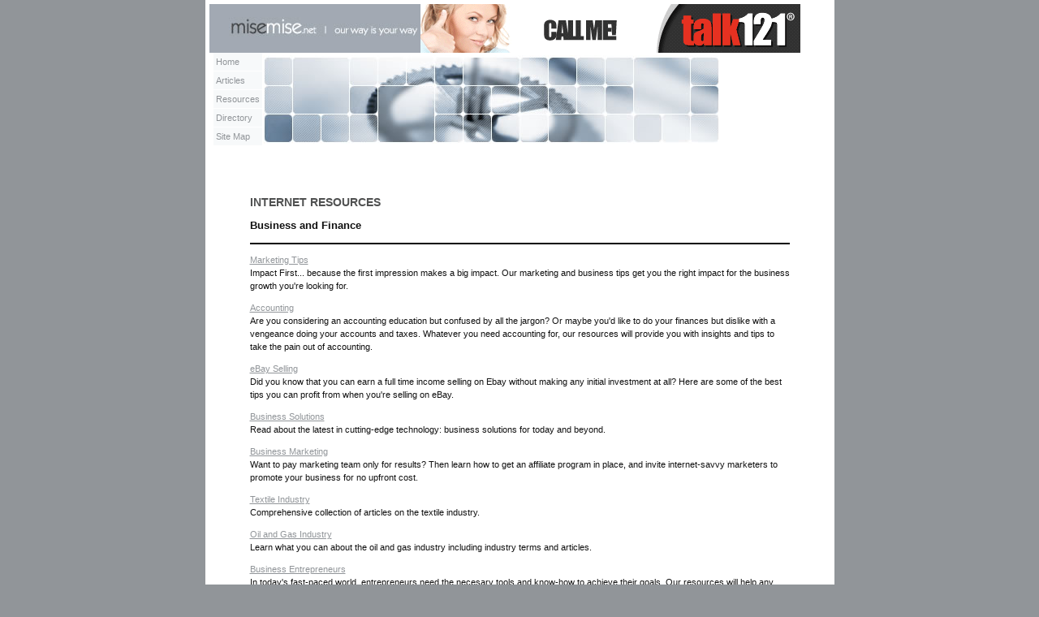

--- FILE ---
content_type: text/html
request_url: http://www.misemise.net/business-and-finance-6-p2.html
body_size: 8285
content:
<!DOCTYPE html PUBLIC "-//W3C//DTD XHTML 1.0 Transitional//EN" "http://www.w3.org/TR/xhtml1/DTD/xhtml1-transitional.dtd">
<html xmlns="http://www.w3.org/1999/xhtml">
<head>
<meta http-equiv="Content-Type" content="text/html; charset=iso-8859-1" />
<title>Business and Finance</title>
<meta name="keywords" content="Business and Finance">
<meta name="description" content="Our listing of Business and Finance web sites includes all the latest and greatest Business and Finance sites across the web.">
<link href="inc/css.css" rel="stylesheet" type="text/css" />

</head>
<body>
<div id="wrapper">
<table>
<tr>
<td class="logo"><a href="index.asp"><img src="img/logo.jpg" alt="" /></a></td>
<td class="ad"><iframe width="468" height="60" frameborder="0" scrolling="no" src="http://www.zonealta.com/ad_feeder.asp?cat=ban" name="I1"></iframe></td>
</tr>
</table>
<table>
<tr>
<td class="menu">
<!-- Begin Menu -->
<a href="index.html">Home</a>
<a href="articles.asp">Articles</a>
<a href="resources.asp">Resources</a>
<a href="directory.asp">Directory</a>
<a href="sitemap.html">Site Map</a>
<!-- End Menu -->
</td>
<td class="main"><img src="img/main.jpg" alt="" /></td>
</tr>
</table>
<!-- Begin Content -->
<table>
<tr>
<td style="padding:20px">
<div style="margin-left:30px;margin-right:30px">
 <br/><br/>
          <h1 class="title">Internet Resources</h1>
          <h3>Business and Finance</h3><hr noshade color=black><p><a rel='nofollow' href="http://www.impactfirst.com/">Marketing Tips</a><br>Impact First... because the first impression makes a big impact. Our marketing and business tips get you the right impact for the business growth you're looking for.</p><p><a rel='nofollow' href="http://www.psychochic.net/">Accounting</a><br>Are you considering an accounting education but confused by all the jargon? Or maybe you'd like to do your finances but dislike with a vengeance doing your accounts and taxes. Whatever you need accounting for, our resources will provide you with insights and tips to take the pain out of accounting.</p><p><a rel='nofollow' href="http://www.springfieldtwpba.org/">eBay Selling</a><br>Did you know that you can earn a full time income selling on Ebay without making any initial investment at all? Here are some of the best tips you can profit from when you're selling on eBay.</p><p><a rel='nofollow' href="http://www.racotek.com/">Business Solutions</a><br>Read about the latest in cutting-edge technology: business solutions for today and beyond.</p><p><a rel='nofollow' href="http://www.softwaregids.com/">Business Marketing</a><br>Want to pay marketing team only for results? Then learn how to get an affiliate program in place, and invite internet-savvy marketers to promote your business for no upfront cost.</p><p><a rel='nofollow' href="http://www.southasianbusiness.org/">Textile Industry</a><br>Comprehensive collection of articles on the textile industry.</p><p><a rel='nofollow' href="http://www.stenmar.com/">Oil and Gas Industry</a><br>Learn what you can about the oil and gas industry including industry terms and articles.</p><p><a rel='nofollow' href="http://www.sunrise21.net/">Business Entrepreneurs</a><br>In today's fast-paced world, entrepreneurs need the necesary tools and know-how to achieve their goals. Our resources will help any business entrepreneur to develop a positive business reputation and learn the best business practices.</p><p><a rel='nofollow' href="http://www.volgaonline.com/">Internet Banking</a><br>Find current internet banking news on the internet banking industry, banks offering Internet-based financial services, and more.</p><p><a rel='nofollow' href="http://www.yxjiwei.com/">Investment News</a><br>Get current investment news and articles on this investment research site for planners and advisors.</p><p><a rel='nofollow' href="http://www.cfdevelopment.com/">Home Business</a><br>Starting a home business is a big undertaking. There are key elements to properly set up a home business. Our resources and tips will show you the ins and outs of starting your very own home business.</p><p><a rel='nofollow' href="http://www.philibank.com/">Financial Planning</a><br>Learn how to get out of debt, save up on your retirement, make money and save money, balance you checkbook, become a millionaire, buy and sell real estate, and many more!</p><p><a rel='nofollow' href="http://www.gbsminteractive.com/">Advertising</a><br>Successful marketing goes hand in hand with successful advertising. Learn the ins and outs of the world of advertising, and how this marketing tool can help your business.</p><p><a rel='nofollow' href="http://www.ruaymail.com">Student Loans</a><br>Need a student loan? A student loan helps you get through college. Find tips on how to apply for student loans and helpful information on the different types of student loans.</p><p><a rel='nofollow' href="http://www.competitiveleverage.com">Buy and Sell Stocks</a><br>Learn to buy and sell stocks the easy way. Browse through our stock market investing guide, tutorial, education, and financial advice. Buy stocks, sell stocks and learn how to invest!</p><p><a rel='nofollow' href="http://www.shopbunique.com">FICO Scores and Credit Reports</a><br>Do you want to learn more about FICO scores and credit reports? We will show you how to read a FICO score, what it means, and where to get FICO scores and credit reports, how to improve your credit rating, and more.</p><p><a rel='nofollow' href="http://www.elaunches.com">Online Marketing</a><br>Do you want to specialize in online marketing? Online Marketing and sales courses can resolve issues for students who need to work while earning a degree that will improve opportunities for success and advancement while on the job. Learn more!</p><p><a rel='nofollow' href="http://www.gosignature.com">Debt Counseling and Loans</a><br>If you are in a flood of debt, turning to debt counseling seems to be the best and only resort to get out of debt. Get some information on applying for loans and debt counseling.</p><p><a rel='nofollow' href="http://www.o-limaco.com">Credit Cards</a><br>Credit cards are a major staple of American life. Know the pros and cons of using credit cards, learn about debt consolidation, prepaid credit cards, how to avoid problems with credit cards, and more.</p><p><a rel='nofollow' href="http://www.enterprisehardcore.com">Tax Relief</a><br>Millions of people every year seek tax problem help. Some of the common tax problems are caused by unpaid taxes, unfilled returns or missing records. Get some tips on how to get tax relief and other tax resources.</p><p><a rel='nofollow' href="http://www.solutionsatlaw.com">Business Resource</a><br>Breaking business and financial news, trends and profiles of successful businesspeople.</p><table border=0 cellspacing="0" cellpadding="0" width="100%"><tr><td align=left><font style="FONT-SIZE: 10pt; FONT-FAMILY: verdana; COLOR: black;">Page&nbsp; 2&nbsp; of&nbsp; 2</font></td><td align=right><font style="FONT-SIZE: 10pt; FONT-FAMILY: verdana; COLOR: black;"><a href=business-and-finance-6-p1.html>First</a>&nbsp; |&nbsp; <a href=business-and-finance-6-p1.html>Prev</a>&nbsp; |&nbsp; Next&nbsp; |&nbsp; Last</font></td></tr></table>
        </div>
</td>
</tr>
</table>
<!-- End Content -->
</div>
<div class="footer"> 
  <font style="FONT-SIZE: 8pt; FONT-FAMILY: verdana; COLOR: white;"><a href="http://www.chat-lines.info" style="FONT-SIZE: 8pt; FONT-FAMILY: verdana; COLOR: white;">Chat Lines</a> | <a href="http://www.atlantamobility.net/" style="FONT-SIZE: 8pt; FONT-FAMILY: verdana; COLOR: white;">Affiliate Marketing</a> | <a href="http://www.vocrehab911.com/" style="FONT-SIZE: 8pt; FONT-FAMILY: verdana; COLOR: white;">Teen Dating</a> | <a href="http://www.neilem.com/" style="FONT-SIZE: 8pt; FONT-FAMILY: verdana; COLOR: white;">Law Enforcement</a> | <a href="http://www.eliteexpressionsdancewear.com/" style="FONT-SIZE: 8pt; FONT-FAMILY: verdana; COLOR: white;">Online Romance</a> | <a href="http://www.vedic-astrologer.com/" style="FONT-SIZE: 8pt; FONT-FAMILY: verdana; COLOR: white;">Vedic Astrology</a> | <a href="http://www.enpusen.net/" style="FONT-SIZE: 8pt; FONT-FAMILY: verdana; COLOR: white;">Astrology</a></font>
</div>
</body>
</html>

--- FILE ---
content_type: text/css
request_url: http://www.misemise.net/inc/css.css
body_size: 1715
content:
HTML {
	overflow-x:auto; /* Required for Internet Explorer */
	
}

BODY {
	font:11px Verdana, Arial, Helvetica, sans-serif;
	color:#111;
	margin:0 auto 0 auto;
	width:775px;
	background-color:#919599;
	text-align:left; /* Required for Internet Explorer */
	padding:0px; /* Required for Opera */
	line-height:16px;
}

TABLE {
	border:none; /* Eliminates need for border="" */
	/* width:100%; Eliminates need for width="" */
	border-collapse:collapse; /* Eliminates need for cellspacing="" */
	
}

TD {
	padding:0px; /* Eliminates need for cellpadding="" */
	vertical-align:top; /* Eliminates need for valign="top" */
}

IMG {
	border:0px;
}

A:link, A:active, A:visited {
	color:#919599;
}

A:hover {
	color:#333;
}

H1 { /* Article Title */
	font:bold 14px Arial, Helvetica, sans-serif;
	color:#4F5050;
	text-transform:uppercase;
}

H2 { /* Article Author */
	font:11px Arial, Helvetica, sans-serif;
	font-style:italic;
	line-height:10px;
}

#wrapper {
	background-color:#FFF;
	margin:0 auto 0 auto;
	padding:5px;
	
}

.logo {
	background-color:#A1AAB3;
	vertical-align:inherit;
}

.ad {
	background-color:#A1AAB3;
	text-align:right;
}

.main {
	vertical-align:inherit;
	width:565px;
	text-align:center;
}

.menu a:link, .menu a:visited, .menu a:active {
	background-color:#F7F9FA;
	display:block;
	margin-bottom:1px;
	text-decoration:none;
	padding:3px;
	margin-left:5px;
}

.footer {
	background-color:#A1AAB3;
	text-align:center;
	padding:10px 5px 10px 5px;
	color:#FFF;
}

.footer a:link, .footer a:active, .footer a:visited {
	color:#FFF;
	text-decoration:none;
}

.footer a:hover {
	text-decoration:underline;
}